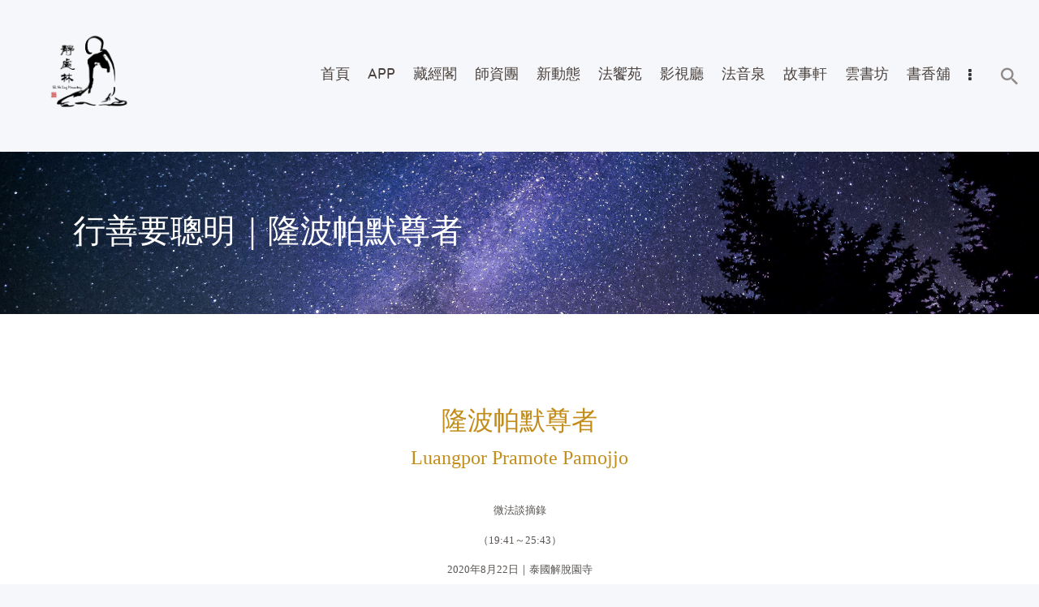

--- FILE ---
content_type: application/javascript
request_url: https://www.shineling.org/wp-content/themes/great-lotus/plugins/trx_addons/trx_addons.js
body_size: 6403
content:
/* global jQuery:false */
/* global GREAT_LOTUS_STORAGE:false */
/* global TRX_ADDONS_STORAGE:false */

(function() {
	"use strict";
	
	jQuery(document).on('action.add_googlemap_styles', great_lotus_trx_addons_add_googlemap_styles);
	jQuery(document).on('action.init_shortcodes', great_lotus_trx_addons_init);
	jQuery(document).on('action.init_hidden_elements', great_lotus_trx_addons_init);
	
	// Add theme specific styles to the Google map
	function great_lotus_trx_addons_add_googlemap_styles(e) {
		if (typeof TRX_ADDONS_STORAGE == 'undefined') return;
		TRX_ADDONS_STORAGE['googlemap_styles']['dark'] = [{"featureType":"all","elementType":"labels.text.fill","stylers":[{"saturation":36},{"color":"#333333"},{"lightness":40}]},{"featureType":"all","elementType":"labels.text.stroke","stylers":[{"visibility":"on"},{"color":"#ffffff"},{"lightness":16}]},{"featureType":"all","elementType":"labels.icon","stylers":[{"visibility":"off"}]},{"featureType":"administrative","elementType":"geometry.fill","stylers":[{"color":"#fefefe"},{"lightness":20}]},{"featureType":"administrative","elementType":"geometry.stroke","stylers":[{"color":"#fefefe"},{"lightness":17},{"weight":1.2}]},{"featureType":"landscape","elementType":"geometry","stylers":[{"lightness":20},{"color":"#13162b"}]},{"featureType":"poi","elementType":"geometry","stylers":[{"color":"#13162b"},{"lightness":21}]},{"featureType":"poi.park","elementType":"geometry","stylers":[{"color":"#5fc6ca"},{"lightness":21}]},{"featureType":"road","elementType":"all","stylers":[{"visibility":"simplified"},{"color":"#cccdd2"}]},{"featureType":"road","elementType":"geometry","stylers":[{"color":"#13162b"}]},{"featureType":"road","elementType":"geometry.fill","stylers":[{"color":"#ff0000"}]},{"featureType":"road.highway","elementType":"geometry.fill","stylers":[{"color":"#13162b"},{"lightness":17}]},{"featureType":"road.highway","elementType":"geometry.stroke","stylers":[{"color":"#ffffff"},{"lightness":29},{"weight":0.2}]},{"featureType":"road.arterial","elementType":"geometry","stylers":[{"color":"#13162b"},{"lightness":18}]},{"featureType":"road.local","elementType":"geometry","stylers":[{"color":"#13162b"},{"lightness":16}]},{"featureType":"transit","elementType":"geometry","stylers":[{"color":"#13162b"},{"lightness":19}]},{"featureType":"water","elementType":"geometry","stylers":[{"color":"#f4f9fc"},{"lightness":17}]}];
		TRX_ADDONS_STORAGE['googlemap_styles']['grey'] = [
            {
                "featureType": "administrative",
                "elementType": "labels.text",
                "stylers": [
                    {
                        "color": "#ff8c00"
                    }
                ]
            },
            {
                "featureType": "administrative",
                "elementType": "labels.text.fill",
                "stylers": [
                    {
                        "color": "#fc6919"
                    }
                ]
            },
            {
                "featureType": "administrative",
                "elementType": "labels.text.stroke",
                "stylers": [
                    {
                        "visibility": "on"
                    },
                    {
                        "color": "#ffffff"
                    }
                ]
            },
            {
                "featureType": "administrative.country",
                "elementType": "labels.text",
                "stylers": [
                    {
                        "color": "#000000"
                    }
                ]
            },
            {
                "featureType": "administrative.country",
                "elementType": "labels.text.fill",
                "stylers": [
                    {
                        "color": "#212121"
                    }
                ]
            },
            {
                "featureType": "administrative.country",
                "elementType": "labels.text.stroke",
                "stylers": [
                    {
                        "color": "#ffffff"
                    }
                ]
            },
            {
                "featureType": "landscape",
                "elementType": "all",
                "stylers": [
                    {
                        "color": "#f2f2f2"
                    }
                ]
            },
            {
                "featureType": "poi",
                "elementType": "all",
                "stylers": [
                    {
                        "visibility": "off"
                    }
                ]
            },
            {
                "featureType": "road",
                "elementType": "all",
                "stylers": [
                    {
                        "saturation": -100
                    },
                    {
                        "lightness": 45
                    }
                ]
            },
            {
                "featureType": "road.highway",
                "elementType": "all",
                "stylers": [
                    {
                        "visibility": "simplified"
                    }
                ]
            },
            {
                "featureType": "road.arterial",
                "elementType": "labels.icon",
                "stylers": [
                    {
                        "visibility": "off"
                    }
                ]
            },
            {
                "featureType": "transit",
                "elementType": "all",
                "stylers": [
                    {
                        "visibility": "off"
                    }
                ]
            },
            {
                "featureType": "water",
                "elementType": "all",
                "stylers": [
                    {
                        "color": "#2aaee4"
                    },
                    {
                        "visibility": "on"
                    }
                ]
            }
        ];
	}
	
	
	function great_lotus_trx_addons_init(e, container) {
		if (arguments.length < 2) var container = jQuery('body');
		if (container===undefined || container.length === undefined || container.length == 0) return;
		container.find('.sc_countdown_item canvas:not(.inited)').addClass('inited').attr('data-color', GREAT_LOTUS_STORAGE['alter_link_color']);
	}

})();